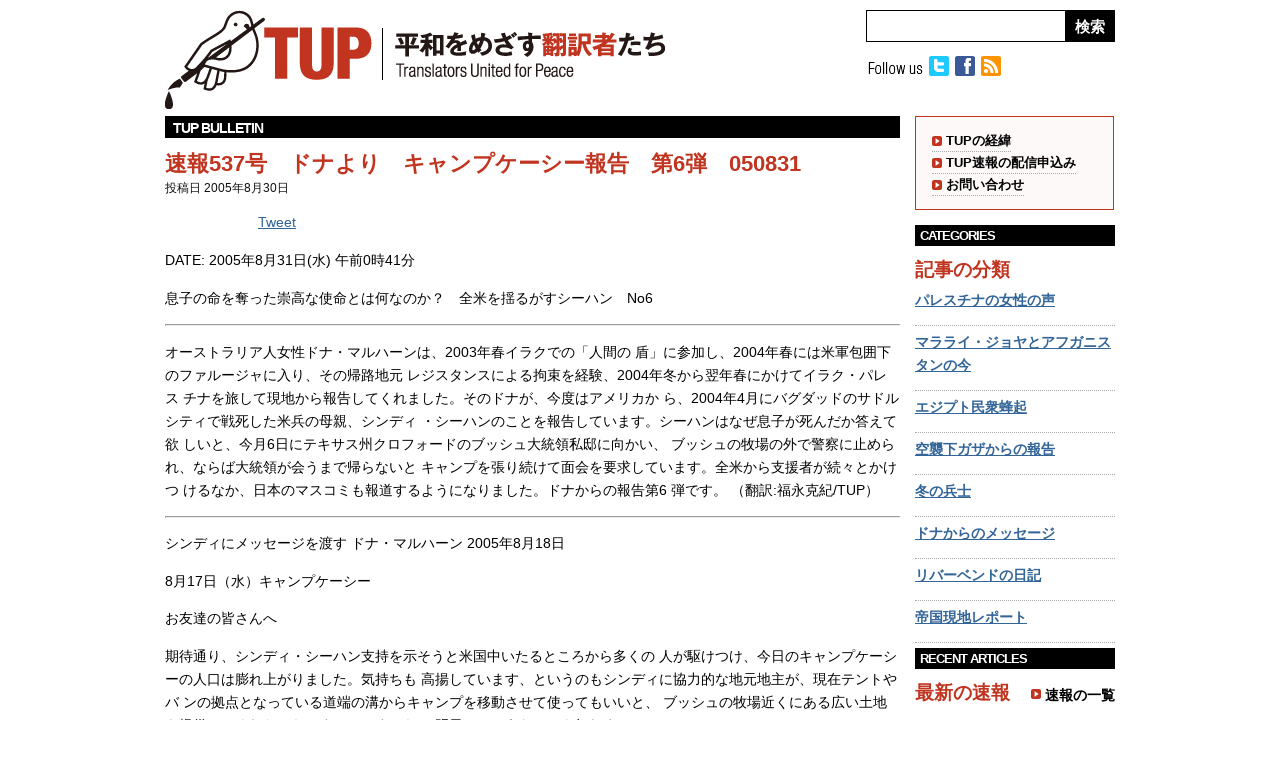

--- FILE ---
content_type: text/html; charset=UTF-8
request_url: https://www.tup-bulletin.org/?p=585
body_size: 44396
content:

<!DOCTYPE html>
<!--[if IE 6]><html id="ie6" lang="ja"><![endif]-->
<!--[if IE 7]><html id="ie7" lang="ja"><![endif]-->
<!--[if IE 8]><html id="ie8" lang="ja"><![endif]-->
<!--[if !(IE 6) | !(IE 7) | !(IE 8)  ]><!--><html lang="ja"><!--<![endif]-->
<head>
<meta charset="UTF-8" />
<meta name="viewport" content="width=device-width" />
<title>速報537号　ドナより　キャンプケーシー報告　第6弾　050831 | Translators United for Peace</title>
<link rel="profile" href="http://gmpg.org/xfn/11" />
<link rel="stylesheet" type="text/css" media="all" href="https://www.tup-bulletin.org/wp-content/themes/main/style.css" />
<link rel="pingback" href="https://www.tup-bulletin.org/xmlrpc.php" />
<!--[if lt IE 9]>
<script src="https://www.tup-bulletin.org/wp-content/themes/main/js/html5.js" type="text/javascript"></script>
<![endif]-->
<meta name='robots' content='max-image-preview:large' />
	<style>img:is([sizes="auto" i], [sizes^="auto," i]) { contain-intrinsic-size: 3000px 1500px }</style>
	<script type="text/javascript">
/* <![CDATA[ */
window._wpemojiSettings = {"baseUrl":"https:\/\/s.w.org\/images\/core\/emoji\/16.0.1\/72x72\/","ext":".png","svgUrl":"https:\/\/s.w.org\/images\/core\/emoji\/16.0.1\/svg\/","svgExt":".svg","source":{"concatemoji":"https:\/\/www.tup-bulletin.org\/wp-includes\/js\/wp-emoji-release.min.js?ver=6.8.3"}};
/*! This file is auto-generated */
!function(s,n){var o,i,e;function c(e){try{var t={supportTests:e,timestamp:(new Date).valueOf()};sessionStorage.setItem(o,JSON.stringify(t))}catch(e){}}function p(e,t,n){e.clearRect(0,0,e.canvas.width,e.canvas.height),e.fillText(t,0,0);var t=new Uint32Array(e.getImageData(0,0,e.canvas.width,e.canvas.height).data),a=(e.clearRect(0,0,e.canvas.width,e.canvas.height),e.fillText(n,0,0),new Uint32Array(e.getImageData(0,0,e.canvas.width,e.canvas.height).data));return t.every(function(e,t){return e===a[t]})}function u(e,t){e.clearRect(0,0,e.canvas.width,e.canvas.height),e.fillText(t,0,0);for(var n=e.getImageData(16,16,1,1),a=0;a<n.data.length;a++)if(0!==n.data[a])return!1;return!0}function f(e,t,n,a){switch(t){case"flag":return n(e,"\ud83c\udff3\ufe0f\u200d\u26a7\ufe0f","\ud83c\udff3\ufe0f\u200b\u26a7\ufe0f")?!1:!n(e,"\ud83c\udde8\ud83c\uddf6","\ud83c\udde8\u200b\ud83c\uddf6")&&!n(e,"\ud83c\udff4\udb40\udc67\udb40\udc62\udb40\udc65\udb40\udc6e\udb40\udc67\udb40\udc7f","\ud83c\udff4\u200b\udb40\udc67\u200b\udb40\udc62\u200b\udb40\udc65\u200b\udb40\udc6e\u200b\udb40\udc67\u200b\udb40\udc7f");case"emoji":return!a(e,"\ud83e\udedf")}return!1}function g(e,t,n,a){var r="undefined"!=typeof WorkerGlobalScope&&self instanceof WorkerGlobalScope?new OffscreenCanvas(300,150):s.createElement("canvas"),o=r.getContext("2d",{willReadFrequently:!0}),i=(o.textBaseline="top",o.font="600 32px Arial",{});return e.forEach(function(e){i[e]=t(o,e,n,a)}),i}function t(e){var t=s.createElement("script");t.src=e,t.defer=!0,s.head.appendChild(t)}"undefined"!=typeof Promise&&(o="wpEmojiSettingsSupports",i=["flag","emoji"],n.supports={everything:!0,everythingExceptFlag:!0},e=new Promise(function(e){s.addEventListener("DOMContentLoaded",e,{once:!0})}),new Promise(function(t){var n=function(){try{var e=JSON.parse(sessionStorage.getItem(o));if("object"==typeof e&&"number"==typeof e.timestamp&&(new Date).valueOf()<e.timestamp+604800&&"object"==typeof e.supportTests)return e.supportTests}catch(e){}return null}();if(!n){if("undefined"!=typeof Worker&&"undefined"!=typeof OffscreenCanvas&&"undefined"!=typeof URL&&URL.createObjectURL&&"undefined"!=typeof Blob)try{var e="postMessage("+g.toString()+"("+[JSON.stringify(i),f.toString(),p.toString(),u.toString()].join(",")+"));",a=new Blob([e],{type:"text/javascript"}),r=new Worker(URL.createObjectURL(a),{name:"wpTestEmojiSupports"});return void(r.onmessage=function(e){c(n=e.data),r.terminate(),t(n)})}catch(e){}c(n=g(i,f,p,u))}t(n)}).then(function(e){for(var t in e)n.supports[t]=e[t],n.supports.everything=n.supports.everything&&n.supports[t],"flag"!==t&&(n.supports.everythingExceptFlag=n.supports.everythingExceptFlag&&n.supports[t]);n.supports.everythingExceptFlag=n.supports.everythingExceptFlag&&!n.supports.flag,n.DOMReady=!1,n.readyCallback=function(){n.DOMReady=!0}}).then(function(){return e}).then(function(){var e;n.supports.everything||(n.readyCallback(),(e=n.source||{}).concatemoji?t(e.concatemoji):e.wpemoji&&e.twemoji&&(t(e.twemoji),t(e.wpemoji)))}))}((window,document),window._wpemojiSettings);
/* ]]> */
</script>
<style id='wp-emoji-styles-inline-css' type='text/css'>

	img.wp-smiley, img.emoji {
		display: inline !important;
		border: none !important;
		box-shadow: none !important;
		height: 1em !important;
		width: 1em !important;
		margin: 0 0.07em !important;
		vertical-align: -0.1em !important;
		background: none !important;
		padding: 0 !important;
	}
</style>
<link rel='stylesheet' id='wp-block-library-css' href='https://www.tup-bulletin.org/wp-includes/css/dist/block-library/style.min.css?ver=6.8.3' type='text/css' media='all' />
<style id='classic-theme-styles-inline-css' type='text/css'>
/*! This file is auto-generated */
.wp-block-button__link{color:#fff;background-color:#32373c;border-radius:9999px;box-shadow:none;text-decoration:none;padding:calc(.667em + 2px) calc(1.333em + 2px);font-size:1.125em}.wp-block-file__button{background:#32373c;color:#fff;text-decoration:none}
</style>
<style id='global-styles-inline-css' type='text/css'>
:root{--wp--preset--aspect-ratio--square: 1;--wp--preset--aspect-ratio--4-3: 4/3;--wp--preset--aspect-ratio--3-4: 3/4;--wp--preset--aspect-ratio--3-2: 3/2;--wp--preset--aspect-ratio--2-3: 2/3;--wp--preset--aspect-ratio--16-9: 16/9;--wp--preset--aspect-ratio--9-16: 9/16;--wp--preset--color--black: #000000;--wp--preset--color--cyan-bluish-gray: #abb8c3;--wp--preset--color--white: #ffffff;--wp--preset--color--pale-pink: #f78da7;--wp--preset--color--vivid-red: #cf2e2e;--wp--preset--color--luminous-vivid-orange: #ff6900;--wp--preset--color--luminous-vivid-amber: #fcb900;--wp--preset--color--light-green-cyan: #7bdcb5;--wp--preset--color--vivid-green-cyan: #00d084;--wp--preset--color--pale-cyan-blue: #8ed1fc;--wp--preset--color--vivid-cyan-blue: #0693e3;--wp--preset--color--vivid-purple: #9b51e0;--wp--preset--gradient--vivid-cyan-blue-to-vivid-purple: linear-gradient(135deg,rgba(6,147,227,1) 0%,rgb(155,81,224) 100%);--wp--preset--gradient--light-green-cyan-to-vivid-green-cyan: linear-gradient(135deg,rgb(122,220,180) 0%,rgb(0,208,130) 100%);--wp--preset--gradient--luminous-vivid-amber-to-luminous-vivid-orange: linear-gradient(135deg,rgba(252,185,0,1) 0%,rgba(255,105,0,1) 100%);--wp--preset--gradient--luminous-vivid-orange-to-vivid-red: linear-gradient(135deg,rgba(255,105,0,1) 0%,rgb(207,46,46) 100%);--wp--preset--gradient--very-light-gray-to-cyan-bluish-gray: linear-gradient(135deg,rgb(238,238,238) 0%,rgb(169,184,195) 100%);--wp--preset--gradient--cool-to-warm-spectrum: linear-gradient(135deg,rgb(74,234,220) 0%,rgb(151,120,209) 20%,rgb(207,42,186) 40%,rgb(238,44,130) 60%,rgb(251,105,98) 80%,rgb(254,248,76) 100%);--wp--preset--gradient--blush-light-purple: linear-gradient(135deg,rgb(255,206,236) 0%,rgb(152,150,240) 100%);--wp--preset--gradient--blush-bordeaux: linear-gradient(135deg,rgb(254,205,165) 0%,rgb(254,45,45) 50%,rgb(107,0,62) 100%);--wp--preset--gradient--luminous-dusk: linear-gradient(135deg,rgb(255,203,112) 0%,rgb(199,81,192) 50%,rgb(65,88,208) 100%);--wp--preset--gradient--pale-ocean: linear-gradient(135deg,rgb(255,245,203) 0%,rgb(182,227,212) 50%,rgb(51,167,181) 100%);--wp--preset--gradient--electric-grass: linear-gradient(135deg,rgb(202,248,128) 0%,rgb(113,206,126) 100%);--wp--preset--gradient--midnight: linear-gradient(135deg,rgb(2,3,129) 0%,rgb(40,116,252) 100%);--wp--preset--font-size--small: 13px;--wp--preset--font-size--medium: 20px;--wp--preset--font-size--large: 36px;--wp--preset--font-size--x-large: 42px;--wp--preset--spacing--20: 0.44rem;--wp--preset--spacing--30: 0.67rem;--wp--preset--spacing--40: 1rem;--wp--preset--spacing--50: 1.5rem;--wp--preset--spacing--60: 2.25rem;--wp--preset--spacing--70: 3.38rem;--wp--preset--spacing--80: 5.06rem;--wp--preset--shadow--natural: 6px 6px 9px rgba(0, 0, 0, 0.2);--wp--preset--shadow--deep: 12px 12px 50px rgba(0, 0, 0, 0.4);--wp--preset--shadow--sharp: 6px 6px 0px rgba(0, 0, 0, 0.2);--wp--preset--shadow--outlined: 6px 6px 0px -3px rgba(255, 255, 255, 1), 6px 6px rgba(0, 0, 0, 1);--wp--preset--shadow--crisp: 6px 6px 0px rgba(0, 0, 0, 1);}:where(.is-layout-flex){gap: 0.5em;}:where(.is-layout-grid){gap: 0.5em;}body .is-layout-flex{display: flex;}.is-layout-flex{flex-wrap: wrap;align-items: center;}.is-layout-flex > :is(*, div){margin: 0;}body .is-layout-grid{display: grid;}.is-layout-grid > :is(*, div){margin: 0;}:where(.wp-block-columns.is-layout-flex){gap: 2em;}:where(.wp-block-columns.is-layout-grid){gap: 2em;}:where(.wp-block-post-template.is-layout-flex){gap: 1.25em;}:where(.wp-block-post-template.is-layout-grid){gap: 1.25em;}.has-black-color{color: var(--wp--preset--color--black) !important;}.has-cyan-bluish-gray-color{color: var(--wp--preset--color--cyan-bluish-gray) !important;}.has-white-color{color: var(--wp--preset--color--white) !important;}.has-pale-pink-color{color: var(--wp--preset--color--pale-pink) !important;}.has-vivid-red-color{color: var(--wp--preset--color--vivid-red) !important;}.has-luminous-vivid-orange-color{color: var(--wp--preset--color--luminous-vivid-orange) !important;}.has-luminous-vivid-amber-color{color: var(--wp--preset--color--luminous-vivid-amber) !important;}.has-light-green-cyan-color{color: var(--wp--preset--color--light-green-cyan) !important;}.has-vivid-green-cyan-color{color: var(--wp--preset--color--vivid-green-cyan) !important;}.has-pale-cyan-blue-color{color: var(--wp--preset--color--pale-cyan-blue) !important;}.has-vivid-cyan-blue-color{color: var(--wp--preset--color--vivid-cyan-blue) !important;}.has-vivid-purple-color{color: var(--wp--preset--color--vivid-purple) !important;}.has-black-background-color{background-color: var(--wp--preset--color--black) !important;}.has-cyan-bluish-gray-background-color{background-color: var(--wp--preset--color--cyan-bluish-gray) !important;}.has-white-background-color{background-color: var(--wp--preset--color--white) !important;}.has-pale-pink-background-color{background-color: var(--wp--preset--color--pale-pink) !important;}.has-vivid-red-background-color{background-color: var(--wp--preset--color--vivid-red) !important;}.has-luminous-vivid-orange-background-color{background-color: var(--wp--preset--color--luminous-vivid-orange) !important;}.has-luminous-vivid-amber-background-color{background-color: var(--wp--preset--color--luminous-vivid-amber) !important;}.has-light-green-cyan-background-color{background-color: var(--wp--preset--color--light-green-cyan) !important;}.has-vivid-green-cyan-background-color{background-color: var(--wp--preset--color--vivid-green-cyan) !important;}.has-pale-cyan-blue-background-color{background-color: var(--wp--preset--color--pale-cyan-blue) !important;}.has-vivid-cyan-blue-background-color{background-color: var(--wp--preset--color--vivid-cyan-blue) !important;}.has-vivid-purple-background-color{background-color: var(--wp--preset--color--vivid-purple) !important;}.has-black-border-color{border-color: var(--wp--preset--color--black) !important;}.has-cyan-bluish-gray-border-color{border-color: var(--wp--preset--color--cyan-bluish-gray) !important;}.has-white-border-color{border-color: var(--wp--preset--color--white) !important;}.has-pale-pink-border-color{border-color: var(--wp--preset--color--pale-pink) !important;}.has-vivid-red-border-color{border-color: var(--wp--preset--color--vivid-red) !important;}.has-luminous-vivid-orange-border-color{border-color: var(--wp--preset--color--luminous-vivid-orange) !important;}.has-luminous-vivid-amber-border-color{border-color: var(--wp--preset--color--luminous-vivid-amber) !important;}.has-light-green-cyan-border-color{border-color: var(--wp--preset--color--light-green-cyan) !important;}.has-vivid-green-cyan-border-color{border-color: var(--wp--preset--color--vivid-green-cyan) !important;}.has-pale-cyan-blue-border-color{border-color: var(--wp--preset--color--pale-cyan-blue) !important;}.has-vivid-cyan-blue-border-color{border-color: var(--wp--preset--color--vivid-cyan-blue) !important;}.has-vivid-purple-border-color{border-color: var(--wp--preset--color--vivid-purple) !important;}.has-vivid-cyan-blue-to-vivid-purple-gradient-background{background: var(--wp--preset--gradient--vivid-cyan-blue-to-vivid-purple) !important;}.has-light-green-cyan-to-vivid-green-cyan-gradient-background{background: var(--wp--preset--gradient--light-green-cyan-to-vivid-green-cyan) !important;}.has-luminous-vivid-amber-to-luminous-vivid-orange-gradient-background{background: var(--wp--preset--gradient--luminous-vivid-amber-to-luminous-vivid-orange) !important;}.has-luminous-vivid-orange-to-vivid-red-gradient-background{background: var(--wp--preset--gradient--luminous-vivid-orange-to-vivid-red) !important;}.has-very-light-gray-to-cyan-bluish-gray-gradient-background{background: var(--wp--preset--gradient--very-light-gray-to-cyan-bluish-gray) !important;}.has-cool-to-warm-spectrum-gradient-background{background: var(--wp--preset--gradient--cool-to-warm-spectrum) !important;}.has-blush-light-purple-gradient-background{background: var(--wp--preset--gradient--blush-light-purple) !important;}.has-blush-bordeaux-gradient-background{background: var(--wp--preset--gradient--blush-bordeaux) !important;}.has-luminous-dusk-gradient-background{background: var(--wp--preset--gradient--luminous-dusk) !important;}.has-pale-ocean-gradient-background{background: var(--wp--preset--gradient--pale-ocean) !important;}.has-electric-grass-gradient-background{background: var(--wp--preset--gradient--electric-grass) !important;}.has-midnight-gradient-background{background: var(--wp--preset--gradient--midnight) !important;}.has-small-font-size{font-size: var(--wp--preset--font-size--small) !important;}.has-medium-font-size{font-size: var(--wp--preset--font-size--medium) !important;}.has-large-font-size{font-size: var(--wp--preset--font-size--large) !important;}.has-x-large-font-size{font-size: var(--wp--preset--font-size--x-large) !important;}
:where(.wp-block-post-template.is-layout-flex){gap: 1.25em;}:where(.wp-block-post-template.is-layout-grid){gap: 1.25em;}
:where(.wp-block-columns.is-layout-flex){gap: 2em;}:where(.wp-block-columns.is-layout-grid){gap: 2em;}
:root :where(.wp-block-pullquote){font-size: 1.5em;line-height: 1.6;}
</style>
<link rel='stylesheet' id='contact-form-7-css' href='https://www.tup-bulletin.org/wp-content/plugins/contact-form-7/includes/css/styles.css?ver=6.1.3' type='text/css' media='all' />
<link rel='stylesheet' id='dashi_css_pagepart-css' href='https://www.tup-bulletin.org/wp-content/plugins/dashi/assets/css/pagepart.css?ver=6.8.3' type='text/css' media='all' />
<link rel='stylesheet' id='dashi_datetimepicker_css-css' href='https://www.tup-bulletin.org/wp-content/plugins/dashi/assets/css/jquery-ui-timepicker-addon.css?ver=6.8.3' type='text/css' media='all' />
<link rel='stylesheet' id='dashi_css-css' href='https://www.tup-bulletin.org/wp-content/plugins/dashi/assets/css/css.css?ver=6.8.3' type='text/css' media='all' />
<link rel='stylesheet' id='jwp-a11y_css-css' href='https://www.tup-bulletin.org/wp-content/plugins/jwp-a11y/assets/css/a11yc.css?ver=6.8.3' type='text/css' media='all' />
<link rel='stylesheet' id='jwp-jwp-a11y_css-css' href='https://www.tup-bulletin.org/wp-content/plugins/jwp-a11y/assets/css/jwp-a11y.css?ver=6.8.3' type='text/css' media='all' />
<link rel='stylesheet' id='jwp-a11y_font-awesome-css' href='https://www.tup-bulletin.org/wp-content/plugins/jwp-a11y/assets/css/font-awesome/css/font-awesome.min.css?ver=6.8.3' type='text/css' media='all' />
<script type="text/javascript" src="https://www.tup-bulletin.org/wp-includes/js/jquery/jquery.min.js?ver=3.7.1" id="jquery-core-js"></script>
<script type="text/javascript" src="https://www.tup-bulletin.org/wp-includes/js/jquery/jquery-migrate.min.js?ver=3.4.1" id="jquery-migrate-js"></script>
<script type="text/javascript" src="https://www.tup-bulletin.org/wp-content/plugins/dashi/assets/js/pagepart.js?ver=6.8.3" id="dashi_js_pagepart-js"></script>
<link rel="https://api.w.org/" href="https://www.tup-bulletin.org/index.php?rest_route=/" /><link rel="alternate" title="JSON" type="application/json" href="https://www.tup-bulletin.org/index.php?rest_route=/wp/v2/posts/585" /><link rel="EditURI" type="application/rsd+xml" title="RSD" href="https://www.tup-bulletin.org/xmlrpc.php?rsd" />
<meta name="generator" content="WordPress 6.8.3" />
<link rel="canonical" href="https://www.tup-bulletin.org/?p=585" />
<link rel='shortlink' href='https://www.tup-bulletin.org/?p=585' />
<link rel="alternate" title="oEmbed (JSON)" type="application/json+oembed" href="https://www.tup-bulletin.org/index.php?rest_route=%2Foembed%2F1.0%2Fembed&#038;url=https%3A%2F%2Fwww.tup-bulletin.org%2F%3Fp%3D585" />
<link rel="alternate" title="oEmbed (XML)" type="text/xml+oembed" href="https://www.tup-bulletin.org/index.php?rest_route=%2Foembed%2F1.0%2Fembed&#038;url=https%3A%2F%2Fwww.tup-bulletin.org%2F%3Fp%3D585&#038;format=xml" />
<link rel="icon" href="https://www.tup-bulletin.org/wp-content/uploads/2020/06/logo_dove.png" sizes="32x32" />
<link rel="icon" href="https://www.tup-bulletin.org/wp-content/uploads/2020/06/logo_dove.png" sizes="192x192" />
<link rel="apple-touch-icon" href="https://www.tup-bulletin.org/wp-content/uploads/2020/06/logo_dove.png" />
<meta name="msapplication-TileImage" content="https://www.tup-bulletin.org/wp-content/uploads/2020/06/logo_dove.png" />

	<!--OGP-->
	<meta property="og:locale" content="ja_JP" />
        <meta property="og:title" content="速報537号　ドナより　キャンプケーシー報告　第6弾　050831TUP - Translators United for Peace" />
	<meta property="og:type" content="website" />
        <meta property="og:url" content="https://www.tup-bulletin.org/?p=585" />
	<meta property="og:site_name" content="TUP - Translators United for Peace" />
        <meta property="og:description" content="平和を目指す翻訳者たち" />
        <meta property="og:image" content="https://fbcdn-profile-a.akamaihd.net/hprofile-ak-snc4/27524_138649009493716_1395_q.jpg" />
	<meta property="fb:admins" content="138649009493716" />

	<!--Twitter Card-->
        <meta name="twitter:card" content="summary">
        <meta name="twitter:site" content="@TUP_Bulletin" />
</head>

<body class="wp-singular post-template-default single single-post postid-585 single-format-standard wp-theme-main">
<!--facebook-->
<div id="fb-root"></div>
<script>(function(d, s, id) {
  var js, fjs = d.getElementsByTagName(s)[0];
  if (d.getElementById(id)) return;
  js = d.createElement(s); js.id = id;
  js.src = "//connect.facebook.net/ja_JP/all.js#xfbml=1";
  fjs.parentNode.insertBefore(js, fjs);
}(document, 'script', 'facebook-jssdk'));</script>

<div id="wrapper">

<div id="page" class="hfeed">
	<header id="branding" role="banner">
			<hgroup>
				<h1 id="site-title"><span><a href="https://www.tup-bulletin.org/" title="Translators United for Peace" rel="home"><img src="/wp-content/themes/main/images/title.png" alt="Translators United for Peace - タップ──平和をめざす翻訳者たち" /></a></span></h1>
			</hgroup>
			<div id="search_field"><form role="search" method="get" id="searchform" class="searchform" action="https://www.tup-bulletin.org/">
				<div>
					<label class="screen-reader-text" for="s">検索:</label>
					<input type="text" value="" name="s" id="s" />
					<input type="submit" id="searchsubmit" value="検索" />
				</div>
			</form></div>

			<div id="global_social">
				<img src="/wp-content/themes/main/images/social_title.png" alt="follow us" />
				<a href="https://twitter.com/TUP_Bulletin" title="Follow @TUP_Bulletin on Twitter"><img src="/wp-content/themes/main/images/social_twitter.png" alt="Twitter" /></a>
				<a href="https://facebook.com/TUPBulletin" title="Follow @TUPBulletin on Facebook"><img src="/wp-content/themes/main/images/social_facebook.png" alt="facebook" /></a>
				<a href="https://www.tup-bulletin.org/?feed=rss2"><img src="/wp-content/themes/main/images/social_rss.png" alt="rss" /></a>
			</div>

			<nav id="mainmenu" role="navigation">
				<!--<h3 class="skip">メインメニュー</h3>-->
							</nav><!-- #mainmenu -->
	</header><!-- #branding -->

	<!--main-->
	<div id="main" class="clearfix">

	<!--leftColumn-->
	<div id="leftColumn">
	</div>
	<!--/leftColumn-->


<!--mainColumn-->
<div id="mainColumn" role="main">
<div id="headbar">TUP BULLETIN</div>


	
	<h1>速報537号　ドナより　キャンプケーシー報告　第6弾　050831</h1>
	<div class="date headinfo">投稿日 2005年8月30日</div>

<!--social buttons-->
<div id="social">
        <iframe src="https://www.facebook.com/plugins/share_button.php?href=https%3A%2F%2Fwww.tup-bulletin.org%2F%3Fp%3D585&layout=button_count&size=small&width=89&height=20&appId" width="89" height="20" style="border:none;overflow:hidden" scrolling="no" frameborder="0" allowTransparency="true" allow="encrypted-media"></iframe>

<span id="twitter">
	<a href="http://twitter.com/share" class="twitter-share-button" data-count="horizontal" data-lang="ja">Tweet</a>
	<script type="text/javascript" src="http://platform.twitter.com/widgets.js"></script>
</span>

</div>
<!--/social buttons-->

	<div class="entry">
	
	<p>DATE: 2005年8月31日(水) 午前0時41分</p>
<p>息子の命を奪った崇高な使命とは何なのか？　全米を揺るがすシーハン　No6 </p>
<hr />
<p>オーストラリア人女性ドナ・マルハーンは、2003年春イラクでの「人間の 盾」に参加し、2004年春には米軍包囲下のファルージャに入り、その帰路地元 レジスタンスによる拘束を経験、2004年冬から翌年春にかけてイラク・パレス チナを旅して現地から報告してくれました。そのドナが、今度はアメリカか ら、2004年4月にバグダッドのサドルシティで戦死した米兵の母親、シンディ ・シーハンのことを報告しています。シーハンはなぜ息子が死んだか答えて欲 しいと、今月6日にテキサス州クロフォードのブッシュ大統領私邸に向かい、 ブッシュの牧場の外で警察に止められ、ならば大統領が会うまで帰らないと キャンプを張り続けて面会を要求しています。全米から支援者が続々とかけつ けるなか、日本のマスコミも報道するようになりました。ドナからの報告第6 弾です。  （翻訳:福永克紀/TUP） </p>
<hr />
<p>シンディにメッセージを渡す ドナ・マルハーン 2005年8月18日</p>
<p>8月17日（水）キャンプケーシー</p>
<p>お友達の皆さんへ</p>
<p>期待通り、シンディ・シーハン支持を示そうと米国中いたるところから多くの 人が駆けつけ、今日のキャンプケーシーの人口は膨れ上がりました。気持ちも 高揚しています、というのもシンディに協力的な地元地主が、現在テントやバ ンの拠点となっている道端の溝からキャンプを移動させて使ってもいいと、 ブッシュの牧場近くにある広い土地を提供してくれたからです&hellip;&hellip;ですから、 明日にはそうなるかも知れません。</p>
<p>今日シンディが大勢の中を歩いている時に、ここぞとばかりに「戦争をとめよ う連合・シドニー」（Stop the War Coalition, Sydney）からのメッセージと 一緒にオーストラリアおよびその他から受け取ったメッセージを、正式に手渡 しました。彼女は報道関係者と集まった群集に私が読み上げるように言い、聴 衆は地球の裏側からの支持の声を喜んで聞いたのです。</p>
<p>以下のものは、シンディに渡した世界中からのメッセージのうちから、あれこ れと抜粋したものです。</p>
<p>&#8212;&#8212;&#8212;&#8212;&#8212;&#8212;&#8212;&#8212;&#8212;&#8212;&#8212;&#8212;&#8212;&#8212;&#8212;&#8212;&#8211; &#8212;&#8212;&#8212;&#8212;&#8212;&#8212;&#8212;&#8212;&#8212;&#8212;&#8212;&#8212;&#8212;&#8212;&#8212;&#8212;&#8211; 親愛なるシンディへ、遠来からの支持をお受け取りください！　戦争をとめよ う連合・シドニーは、不当なイラク戦争と占領および貴国の誤った外交政策に 対するあなたの勇敢な抗議に対し、心より支持のメッセージを送ります。我が 国政府は、当地の大多数の意見を無視しこの異常な戦争に参戦しました。さら にオーストラリア人の大多数の意思に反し、増派部隊を派遣しました。私たち は、イラク戦争と占領にずっと反対し続けてきて、2003年のジョージ・ブッ シュ来豪時にも反対し、これからも反対し続けます。　戦争をとめよう連合・ シドニーを代表して　ピップ・ヒンマン　2005年8月16日　オーストラリア &#8212;&#8212;&#8212;&#8212;&#8212;&#8212;&#8212;&#8212;&#8212;&#8212;&#8212;&#8212;&#8212;&#8212;&#8212;&#8212;&#8211; 親愛なるシンディへ、あなたは偉大な愛と偉大な勇気の女性です。真の勇気は 真の愛から生まれます。あなたは、嘆きによって受け身の無力感へと身をゆだ ねることなく、代わりにこの母の嘆きで真実を外に広め高らかに宣告すること を選びました。真実と愛を宣告するのにあなたが示している勇気に感謝しま す。　マリア &#8212;&#8212;&#8212;&#8212;&#8212;&#8212;&#8212;&#8212;&#8212;&#8212;&#8212;&#8212;&#8212;&#8212;&#8212;&#8212;&#8211; 親愛なるシンディへ、勇気あるあなたの立場に関する新しい情報を毎日ニュー スやインターネットで調べています。私は、2年間以上も毎週「ウィメン・イ ン・ブラック」に参加しています。罪もない国を道義にはずれて侵略すること に抗議し、集会にも行き、平和デモにも参加し、国内国外を問わず編集長や当 局者にも書き送ってきました。アメリカ人が死に、その上悲劇的にも数知れぬ イラク人市民が虐殺され重傷や障害を負わされ、孤児や寡婦にされ、追放され て命からがら隣国に逃げ込まなければならなくなった一方で、ブッシュ株式会 社はゴルフに興じています。私たちはかつてなくあなたを必要としています、 なぜならアメリカの大衆が夢遊病的トランス状態から目覚め、この不条理な戦 争の真の意味での恐ろしさやコストや規模を理解し始めたようだからです。ク ロフォードの暑い太陽の下、あなたおよびあなたと共に立つ方々に、最大の感 謝の気持ちを送ります。あなたは真の愛国者、国民の英雄です！　最大の感謝 の気持ちを込めて。　メアリー・メドフォード　オレゴン [訳者注:ウィメン・イン・ブラック　Women in Black Vigils　1988年1月に イスラエルで始まり、世界各地に緩やかな国際ネットワークとして広がってい る、戦争・軍国主義・女性への暴力に反対する女性たちの和平を求める抗議行 動。黒衣と沈黙によって、暴力への怒りと犠牲者への追悼を示している] &#8212;&#8212;&#8212;&#8212;&#8212;&#8212;&#8212;&#8212;&#8212;&#8212;&#8212;&#8212;&#8212;&#8212;&#8212;&#8212;&#8211; シンディへ、軍人の母である私たちの多くはあなたと共にテキサスにいること はできません、しかし、私たちはあなたを支持します！　私たちは心の中であ なたと共にいるのです！　戦争が始まって以来反戦運動をしています！　息子 さんの死にはお悔やみ申し上げます。私の娘は15ヶ月間第1機甲師団に属して バグダッドにいました。息子はアフガニスタンで9ヶ月すごしました。私は夫 と共にサダム失脚後の夏にバグダッドに行きました。イラク人もまたブッシュ が嘘つきだと知っています。戦い続けましょう！　戦いを維持しましょう！ あなたには、あなたが思っている以上の支持があるのです！　あなたは非常に 勇敢だと私は思っています！　心から感謝します。　テレサ &#8212;&#8212;&#8212;&#8212;&#8212;&#8212;&#8212;&#8212;&#8212;&#8212;&#8212;&#8212;&#8212;&#8212;&#8212;&#8212;&#8211; シンディへ、あなたが感じる悲嘆、そして米国の、中東の、世界中の数知れぬ 母親たちの悲嘆を、ただ心に思い描くほかありません&hellip;&hellip;私の息子はまだ5歳 です。私には、この子が戦争のない世界で育つという贅沢な夢（あなたも間違 いなく24年前に抱いていた夢）があります。私が生きている間には無理でしょ うか？　ケーシーの死は何をもってもあがなえるものではありません、しかし 彼は、自分の母が正義のために立ち上がっているのを見て誇りに思っているこ とでしょう。たとえジョージがあなたに答えることができなかったとしても、 シンディ、神があなたに平安をもたらしますように。　カティ &#8212;&#8212;&#8212;&#8212;&#8212;&#8212;&#8212;&#8212;&#8212;&#8212;&#8212;&#8212;&#8212;&#8212;&#8212;&#8212;&#8211; アラビアからこんにちは。あなたとその正しい主張に幸あらんことを。あなた は勇敢で聡明で決然として明確に主張する女性です。あなたは大きな喪失に苦 しんでおり、世界中の多くの人があなたに共感し、あなたに平和がもたらされ るように祈っています。この無益で残忍な戦争をやめさせようとするあなたの 善行とあなたの採っている立場のおかげで、間違いなく息子さんの死が無駄に 終わることはないでしょう。</p>
<p>神の子供たちは皆兄弟だという規律ある人道的立場をとることで、この戦火に 荒廃した世界に平和をもたらす橋をかけられるのは、アメリカをはじめ各国で 活動するあなたのような平和を愛する人々です。</p>
<p>あなたが、アメリカ人とイラク人が死んだり傷ついたりすることに対して分け 隔てなく抗議されているおかげで、世界中の見識あるアラブ人やモスリムのア メリカへの評価が高まりました。</p>
<p>世界にはもっと多くのシンディ・シーハンが必要です。あなたへの称賛と共 に、常に神のご加護がありますように。</p>
<p>イスマイル・イブラヒム・ナワブ　サウジアラビア　引退した大学教授、兼、 石油会社役員 &#8212;&#8212;&#8212;&#8212;&#8212;&#8212;&#8212;&#8212;&#8212;&#8212;&#8212;&#8212;&#8212;&#8212;&#8212;&#8212;&#8211; &#8212;&#8212;&#8212;&#8212;&#8212;&#8212;&#8212;&#8212;&#8212;&#8212;&#8212;&#8212;&#8212;&#8212;&#8212;&#8212;&#8211;</p>
<p>一個人として、またこのすばらしい運動の指導者として、シンディーから私が どれほど感銘を受けているか、皆さんにも分かってほしいと思います。猛烈な 反対と、彼女を中傷する人たちの人身攻撃に直面しても、決して尊厳と気品を 失いません。</p>
<p>彼女は今日、大きな記者会見の席で、彼女に示されたすべての支持に対して感 謝の気持ちを述べました。</p>
<p>「私たちキャンプケーシーの参加者は、汗をかきかき虫にかまれても&hellip;&hellip;全国 からのほとばしるような圧倒的支持を得て、非常に驚きながらも愛と感謝に満 ち溢れています。</p>
<p>「キャンプケーシーについてひとつ言えるのは、私は怒りを抱いてここに来た し、多くの人々も怒りを抱いてここに来たけれども、今ではそれが希望の感触 に取って代わったということです。</p>
<p>「今私たちにある希望の感触とは、私たちがこの国を変え得るということで す」</p>
<p>皆さんの巡礼者</p>
<p>ドナより</p>
<p>追伸:シンディにメッセージを渡した時の写真を下に添付します。以下のサイ トもチェックしてください。 http://www.crawfordupdate.blogspot.com [訳者注:TUPでは写真添付はできません。ドナが投稿している写真は http://www.donnaincrawford.photosite.com で見ることができます。上記サイトはどちらも英語サイト]</p>
<p>追追伸:どうかお気軽にシンディに渡すメッセージをもっと私に送ってくださ い。彼女は汚い嫌がらせのメールをいっぱい受け取っているので、その前向き のメッセージでバランスを取れるといいと思います。</p>
<p>追追追伸:ここクロフォードのキャンプケーシーのヴィジルにあわせて、全米 各地の都市や町で1500以上のシンディ・シーハンに連帯するヴィジルがおこな われる予定です。この行動が孤立したものではないとブッシュに知らしめる、 驚異的な出来事となるでしょう。 [訳者注:ヴィジル　vigil 宗教用語で「徹夜の祈り」を意味するが、祈りを 目的とした集まりや個人行動をも意味する。抗議行動・平和運動としてのヴィ ジルには、通常「徹夜」の意味はなく大きな声や音はなく静かな行動が多い。 蝋燭を灯して行う場合はキャンドルライト・ヴィジルという]</p>
<p>追追追追伸:オーストラリアのメディアを代表して、ABCのワシントンにいる 特派員から今日、電話インタビューを受けました。おそらく木曜の夜のABCテ レビのニュースで使われるということです（もし誰か見ることができたら、ど んなふうに描かれていたか教えてくれませんか？）。その日のABCラジオ、た とえば正午のザ・ワールド・トゥデイでも使われるかもしれません。</p>
<p>追伸x5:CNNとFOXニュースからのインタビューを受けましたが、彼らにはほと んど期待はしていません！</p>
<p>追伸x6:「なぜメディアは嘆き悲しむ母親を徹底的に調査するのに、大統領の 嘘は無視するのか？」――キャンプケーシーに掲げられている言葉</p>
<p>原文:Delivering messages to Cindy URL:　http://groups.yahoo.com/group/ThePilgrim/message/167<br />
&nbsp; 配信担当　萩谷　良 電子メール:TUP-Bulletin-owner@y&#8230; TUP速報のお申し込みは:http://groups.yahoo.co.jp/group/TUP-Bulletin/ *お問い合わせは多数にのぼり、ご返事を差し上げられない場合もありますこと をご了承ください。 ■TUPアンソロジー『世界は変えられる』（七つ森書館）　JCJ市民メディア賞受 賞！！ ■第II集も好評発売中！！</p>
        <hr />
        <!--social buttons-->
          <div id="social_after">
                  <iframe src="https://www.facebook.com/plugins/share_button.php?href=https%3A%2F%2Fwww.tup-bulletin.org%2F%3Fp%3D585&layout=button_count&size=small&width=89&height=20&appId" width="89" height="20" style="border:none;overflow:hidden" scrolling="no" frameborder="0" allowTransparency="true" allow="encrypted-media"></iframe>
          
          <span id="twitter">
          	<a href="http://twitter.com/share" class="twitter-share-button" data-count="horizontal" data-lang="ja">Tweet</a>
          	<script type="text/javascript" src="http://platform.twitter.com/widgets.js"></script>
          </span>
          </div>
        <!--/social buttons-->
	</div>

        	

</div>
<!-- #mainColumn -->

	
		<!--rightColumn-->
	<div id="rightColumn" class="side_items">
	<!--TUPについて-->
<div id="aboutus">
<h2><img src="/wp-content/themes/main/images/sidebar_aboutus.png" alt="TUPについて" /></h2>
<div class="dashi_pagepart_wrapper"><ul>
<li><a href="/?pagename=aboutus">TUPの経緯</a></li>
<li><a href="/?pagename=registration">TUP速報の配信申込み</a></li>
<li><a href="/?pagename=contactus">お問い合わせ</a></li>
</ul>
</div></div>

	<h2>CATEGORIES</h2>
<h3 class="toppage_h3">記事の分類</h3>
<dl>
<dt><a href="https://www.tup-bulletin.org/?post_type=taginfos&amp;p=1467">パレスチナの女性の声</a></dt>
	<dd class="clearfix"></dd>
<dt><a href="https://www.tup-bulletin.org/?post_type=taginfos&amp;p=1472">マラライ・ジョヤとアフガニスタンの今</a></dt>
	<dd class="clearfix"></dd>
<dt><a href="https://www.tup-bulletin.org/?post_type=taginfos&amp;p=1469">エジプト民衆蜂起</a></dt>
	<dd class="clearfix"></dd>
<dt><a href="https://www.tup-bulletin.org/?post_type=taginfos&amp;p=1462">空襲下ガザからの報告</a></dt>
	<dd class="clearfix"></dd>
<dt><a href="https://www.tup-bulletin.org/?post_type=taginfos&amp;p=1436">冬の兵士</a></dt>
	<dd class="clearfix"></dd>
<dt><a href="https://www.tup-bulletin.org/?post_type=taginfos&amp;p=1456">ドナからのメッセージ</a></dt>
	<dd class="clearfix"></dd>
<dt><a href="https://www.tup-bulletin.org/?post_type=taginfos&amp;p=1438">リバーベンドの日記</a></dt>
	<dd class="clearfix"></dd>
<dt><a href="https://www.tup-bulletin.org/?post_type=taginfos&amp;p=1452">帝国現地レポート</a></dt>
	<dd class="clearfix"></dd>
</dl>
	<h2>RECENT ARTICLES</h2>
<div id="recent_articles_side">
<h3>最新の速報</h3>
<p class="backnumbers"><a href="/?pagename=archives">速報の一覧</a></p>
</div>
<ul>
	<li><a href="/?p=4236">TUP速報1026号 「人権の彼岸」から世界を観る――二重基準に抗して</a><span class="date"> (2023年10月08日)</span></li>
	<li><a href="/?p=3997">TUP速報 1025号　羊を沈黙させる -- プロパガンダの仕組み</a><span class="date"> (2022年10月15日)</span></li>
	<li><a href="/?p=3973">TUP速報1024号　ヨーロッパで突如として難民支援熱が高まったわけ</a><span class="date"> (2022年05月22日)</span></li>
	<li><a href="/?p=3934">TUP速報1023号 ロシアによるウクライナ侵略についてのコードピンクからの声明</a><span class="date"> (2022年03月02日)</span></li>
	<li><a href="/?p=3899">TUP速報1022号　アナンド・ゴパル『もう一方のアフガン女性たち』抄</a><span class="date"> (2021年09月27日)</span></li>
	<li><a href="/?p=3882">TUP速報1021号　「中東人」と呼ぶなかれ</a><span class="date"> (2021年08月09日)</span></li>
	<li><a href="/?p=3850">速報1020号　シャヒ－ド、イーサー・バルハム /  スージー...家族が犠牲となった後に、市民リヤードに残されたもの</a><span class="date"> (2021年07月13日)</span></li>
	<li><a href="/?p=3818">TUP速報1019号　1月26日：インド人が共和国を取り戻した日</a><span class="date"> (2021年03月05日)</span></li>
	<li><a href="/?p=3789">TUP速報1018号　ルース・ベイダー・ギンズバーグは聖者にあらず</a><span class="date"> (2020年10月31日)</span></li>
	<li><a href="/?p=3757">TUP速報1017号　独立のために闘ったコンゴの女たちを忘れない</a><span class="date"> (2020年07月21日)</span></li>
</ul>
	</div>
	

	</div><!-- #main -->

	<footer id="colophon" role="contentinfo">
		<div id="footmenu">
			<a href="/?pagename=archives">配信記事一覧</a> | 
			<a href="/?pagename=aboutus">TUPの経緯</a> | 
			<a href="/?pagename=registration">TUP速報の配信申込み</a> | 
			<a href="/?pagename=contactus">お問い合わせ</a>| 
			<a href=/wp-login.php>メンバーログイン</a>
		</div>
	</footer><!-- #colophon -->
</div><!-- #page -->

<script type="text/javascript" src="https://www.tup-bulletin.org/wp-includes/js/comment-reply.min.js?ver=6.8.3" id="comment-reply-js" async="async" data-wp-strategy="async"></script>
<script type="text/javascript" src="https://www.tup-bulletin.org/wp-includes/js/dist/hooks.min.js?ver=4d63a3d491d11ffd8ac6" id="wp-hooks-js"></script>
<script type="text/javascript" src="https://www.tup-bulletin.org/wp-includes/js/dist/i18n.min.js?ver=5e580eb46a90c2b997e6" id="wp-i18n-js"></script>
<script type="text/javascript" id="wp-i18n-js-after">
/* <![CDATA[ */
wp.i18n.setLocaleData( { 'text direction\u0004ltr': [ 'ltr' ] } );
/* ]]> */
</script>
<script type="text/javascript" src="https://www.tup-bulletin.org/wp-content/plugins/contact-form-7/includes/swv/js/index.js?ver=6.1.3" id="swv-js"></script>
<script type="text/javascript" id="contact-form-7-js-translations">
/* <![CDATA[ */
( function( domain, translations ) {
	var localeData = translations.locale_data[ domain ] || translations.locale_data.messages;
	localeData[""].domain = domain;
	wp.i18n.setLocaleData( localeData, domain );
} )( "contact-form-7", {"translation-revision-date":"2025-10-29 09:23:50+0000","generator":"GlotPress\/4.0.3","domain":"messages","locale_data":{"messages":{"":{"domain":"messages","plural-forms":"nplurals=1; plural=0;","lang":"ja_JP"},"This contact form is placed in the wrong place.":["\u3053\u306e\u30b3\u30f3\u30bf\u30af\u30c8\u30d5\u30a9\u30fc\u30e0\u306f\u9593\u9055\u3063\u305f\u4f4d\u7f6e\u306b\u7f6e\u304b\u308c\u3066\u3044\u307e\u3059\u3002"],"Error:":["\u30a8\u30e9\u30fc:"]}},"comment":{"reference":"includes\/js\/index.js"}} );
/* ]]> */
</script>
<script type="text/javascript" id="contact-form-7-js-before">
/* <![CDATA[ */
var wpcf7 = {
    "api": {
        "root": "https:\/\/www.tup-bulletin.org\/index.php?rest_route=\/",
        "namespace": "contact-form-7\/v1"
    }
};
/* ]]> */
</script>
<script type="text/javascript" src="https://www.tup-bulletin.org/wp-content/plugins/contact-form-7/includes/js/index.js?ver=6.1.3" id="contact-form-7-js"></script>
<script type="text/javascript" src="https://www.tup-bulletin.org/wp-includes/js/jquery/ui/core.min.js?ver=1.13.3" id="jquery-ui-core-js"></script>
<script type="text/javascript" src="https://www.tup-bulletin.org/wp-includes/js/jquery/ui/datepicker.min.js?ver=1.13.3" id="jquery-ui-datepicker-js"></script>
<script type="text/javascript" id="jquery-ui-datepicker-js-after">
/* <![CDATA[ */
jQuery(function(jQuery){jQuery.datepicker.setDefaults({"closeText":"\u9589\u3058\u308b","currentText":"\u4eca\u65e5","monthNames":["1\u6708","2\u6708","3\u6708","4\u6708","5\u6708","6\u6708","7\u6708","8\u6708","9\u6708","10\u6708","11\u6708","12\u6708"],"monthNamesShort":["1\u6708","2\u6708","3\u6708","4\u6708","5\u6708","6\u6708","7\u6708","8\u6708","9\u6708","10\u6708","11\u6708","12\u6708"],"nextText":"\u6b21","prevText":"\u524d","dayNames":["\u65e5\u66dc\u65e5","\u6708\u66dc\u65e5","\u706b\u66dc\u65e5","\u6c34\u66dc\u65e5","\u6728\u66dc\u65e5","\u91d1\u66dc\u65e5","\u571f\u66dc\u65e5"],"dayNamesShort":["\u65e5","\u6708","\u706b","\u6c34","\u6728","\u91d1","\u571f"],"dayNamesMin":["\u65e5","\u6708","\u706b","\u6c34","\u6728","\u91d1","\u571f"],"dateFormat":"yy\u5e74mm\u6708d\u65e5","firstDay":1,"isRTL":false});});
/* ]]> */
</script>
<script type="text/javascript" src="https://www.tup-bulletin.org/wp-content/plugins/dashi/assets/js/jquery-ui-timepicker-addon.js?ver=1.1" id="dashi_js_timepicker-js"></script>
<script type="text/javascript" src="https://www.tup-bulletin.org/wp-content/plugins/dashi/assets/js/js.js?ver=1.1" id="dashi_js-js"></script>
<p id="copyright">Copyright 2025, TUP All Rights Reserved.</p>
</div><!-- #wrapper -->

<script type="text/javascript">
var gaJsHost = (("https:" == document.location.protocol) ? "https://ssl." : "http://www.");
document.write(unescape("%3Cscript src='" + gaJsHost + "google-analytics.com/ga.js' type='text/javascript'%3E%3C/script%3E"));
</script>
<script type="text/javascript">
try {
var pageTracker = _gat._getTracker("UA-6771942-1");
pageTracker._trackPageview();
} catch(err) {}</script>

</body>
</html>


--- FILE ---
content_type: text/css
request_url: https://www.tup-bulletin.org/wp-content/themes/main/style.css
body_size: 110
content:
@charset "utf-8";
/*
Theme Name: main
Description: theme for this site
*/

@import "base.css";
@import "layout.css";
@import "layout_modify.css";

@media print{
	@import url("print.css");
}


--- FILE ---
content_type: text/css
request_url: https://www.tup-bulletin.org/wp-content/themes/main/base.css
body_size: 13342
content:
/* http: //jigsaw.w3.org/css-validator/ */

/* font-size,line-height */

body {
	font-family: 'Meiryo','Hiragino Kaku Gothic Pro','Osaka',sans-serif;
	font-size: 90%;
	margin: 0;
	padding: 0;
}

dt,
dd,
p,
li {
	line-height: 160%;
}

/* heading */

h1,
h2,
h3,
h4,
h5,
h6 {
	clear: both;
}

/* hyper-link activities (normal) */

a:link {
	color: #33d;
}
a:visited {
	color: #515;
}
a:hover {
	text-decoration: none;
}
a img {
	border: none;
}

/* em, strong */

em,
strong {
	color: #a20;
	font-style: normal;
}
em {
	font-weight: normal;
}
strong {
	font-weight: bold;
}
strong.seo {
	color: #000;
	font-weight: normal;
}
strong.attn {
	color: #000;
	font-weight: bold;
}
strong strong {
	border-bottom: 3px #a20 double;
}

strong.memo{
	font-size: 130%;
}

/* abbr,acronym */

abbr,
acronym {
	color: inherit;
	font-style: normal;
	border-color: #333;
	border-style: dotted;
	border-width: 0 0 1px;
	cursor: help;
}

/* code */

code {
	padding: 1px 3px;
	border: 1px #aaa solid;
	background-color: #ffffee;
}

/* kbd */

kbd {
	margin: 0 0.1em;
	padding: 0 2px;
	border-style: solid;
	border-width: 1px;
	display: inline;
}

/* ruby*/

ruby {
	line-height: 100%;
}
rt,
rp {
	font-size: 70%;
	font-weight: normal;
	color: #333;
}

/* clear, hidden */

.nd,
.nodisplay {
	display: none;
}

.hd,
.hidden {
	visibility: hidden;
}

.hl,
.hiddenlink,
.hiddenmessage,
.skip {
	position: absolute;
	left: -9000px;
}

.div,
.clear {
	clear: both;
}

.nc {
	clear: none !important;
}

hr.div,
br.div {
	clear: both;
	visibility: hidden;
	margin: 0;
	padding: 0;
}

/* clearfix */

.clearfix:after {
	content: ".";
	display: block;
	clear: both;
	height: 0;
	visibility: hidden;
}

.clearfix {
	min-height: 1px;
}

* html .clearfix {
	height: 1px;
	/*\*//*/
	height: auto;
	overflow: hidden;
	/**/
}

/* list */

ol {
 padding:  0 0 0 30px; 
}
ul {
 padding:  0 0 0 18px; 
}

/* ul,ol (nlm=nolistmarker) */

ul.nlm,
ol.nlm {
	list-style-image: none !important;
	list-style: none;
	padding: 0;
	margin-left: 0;
	margin-right: 0;
}
ul.nlm li,
ol.nlm li {
	padding: 0;
	margin: 0;
}

/* ul,ol (cmt=comment) */

ul.cmt,
ol.cmt {
	color: #111;
	background-color: #f8f8f8;
	border: 1px #bbb solid;;
	margin: 10px 0;
	padding: 8px 0 5px 40px;
}

/* List Elements */
/* define lists.cmt */

dl.cmt {
	color: #111;
	background-color: #fff;
	margin: 0 0 15px;
	padding: 0 15px;
	border-bottom: #bbb 1px solid;
	border-left: #bbb 1px solid;
	border-right: #bbb 1px solid;
	width: auto;
}
dl.cmt dt {
	line-height: 100%;
	position: relative;
	color: #111;
	background-color: #f8f8f8;
	margin: 0 -15px;
	padding: 10px 10px;
	border-top: #bbb 1px solid;
	border-bottom: #bbb 1px dotted;
}
*>dl.cmt dt {
	margin: 0 -15px -5px;
}
dl.cmt dd {
	position: relative;
	margin: 0 -15px 0;
	padding: 10px 10px 5px;
}
dl.cmt dd * {
	margin-top: 0;
	margin-bottom: 0;
}
dl.cmt dd dl.flt dd {
	line-height: 100%;
}

/* define lists.list */

dl.list {
	margin: 0 0 15px;
	padding: 0;
	width: 100%;
}
dl.list dt {
	font-weight: bold;
	line-height: 100%;
	position: relative;
	margin: 0;
	padding: 4px 0;
}
dl.list dd {
	position: relative;
	margin: 0;
	padding: 5px 0;
}
dl.list dt img {
	float: right;
}


/* p,div,pre,ul,ol (class="cmt") */

pre.cmt,
pre.cmt2,
div.cmt,
p.cmt {
	color: #111;
	background-color: #f8f8f8;
	margin: 0 0 15px;
	padding: 7px 15px;
	border: 1px #bbb solid;;
	width: auto;
}
div.cmt {
	padding: 8px 15px;
}
div.cmt * {
	margin-top: 0;
	margin-bottom: 0;
}
div.cmt ul,
div.cmt ol {
	padding: 0;
	margin-left: 25px;
	margin-right: 0;
}
div.cmt ul.il,
div.cmt ol.il {
	margin-left: 0;
}
pre.cmt{
	overflow: auto;
}
pre.cmt2{
	white-space: pre-line;
}


/* cite,control,sig etc */

cite.jp,
cite.ja {
	font-style: normal;
}
cite.en,
span.en {
	font-style: italic;
}
cite[lang$="ja"] {
	font-style: normal;
}
cite[lang$="en"],
cite.foreign {
	font-style: italic;
}

/* align right */

.cite,
.sig,
.cf {
	text-align: right;
	list-style: none;
	clear: both;
}

/* ruby (secret, explanation) */

span.exp,
span.ruby,
dfn {
	border-color: #333;
	border-style: dotted;
	border-width: 0 0 1px;
	cursor: help;
}

/* subtitle */

.subtitle {
	font-size: 90%;
	font-weight: normal;
}

/* hyper-link activities (a class="nofeedback") */

a.nfb:link,
a.nfb:visited {
	color: #000 !important;
	background-color: transparent;
	text-decoration: none !important;
}
a.nfb:hover {
	color: #33d !important;
	background-color: transparent;
	text-decoration: none !important;
}

/* image hyper-link (a class="feedback") */

a.fb:link img {
	border: 1px #33d dotted;
}
a.fb:visited img {
	border: 1px #515 dotted;
}
a.fb:hover img {
	border: 1px #900 solid !important;
}
a.fb {
	text-decoration: none !important;
}
a.fb: hover {
	color: #900 !important;
}
img.nfb {
	border: 1px #fff solid;
}

/* preformatted text */

pre.pre {
	border: 1px #bbb solid;
	padding: 5px;
	width: 95%;
}

/* for NOT Mac ie */
@media screen {
	pre.pre {
		overflow: scroll;
	}
}
*>pre.pre {
	width: auto;
}

/* forms */

fieldset {
	position: relative;
	border: 1px #aaa solid;
	padding: 0 10px 10px;
	margin: 0 0 5px;
}

form#content_form fieldset label,
form.bulk_edit fieldset label {
	display: block;
	font-size: 90%;
	padding: 10px 0 3px 1px;
	line-height: 1;
}

input[type="text"],
input[type="password"],
textarea{
	padding: 3px;
	font-size: 100%;
}

input[name="send"],
button[name="send"],
input.recommend,
a.button.recommend{
	border: 2px #aaa solid;
	font-weight: bold;
	color: #333 !important;
}

select{
	border: 1px #999 solid;
	font-size: 100%;
}

/* kontiki_brief_messages */

#kontiki_brief_messages {
	position: relative;
}

/* modalwindow */

.modalwindow{
	font-size: 85%;
	position: absolute;
	right: 10px;
	top: 0;
	color: #fff;
	border: 1px #111 solid;
	background-color: #000;
	padding: 10px 15px;
}

/* brief_messages */

.message_brief{
	font-size: 85%;
	position: absolute;
	right: 10px;
	top: 0;
	z-index: 100;
}

.message_brief li{
	list-style: none;
	color: #fff;
	border: 1px #111 solid;
	background-color: #000;
	padding: 10px 15px;
	margin: 0 0 10px;
}

/* tabs for contents edit.html */

.tabs4contents_edit,
.action4contents_edit{
	width: 40%;
	float: left;
}

/* kontiki_messages */

#kontiki_messages {
	position: relative;
	border-top: 1px #ffdc4e solid;
	border-bottom: 1px #ffbf16 solid;
	margin: 0;
	padding: 0 50px;
	background-color: #ffdc4e;
	background-image: url(../images/_base/system_alert.gif);
	background-repeat: no-repeat;
	background-position: 15px;
}

.message_errors{
	color: #b50000;
	font-weight: bold;
}

/* mailform_error_message */

.mailform_error_message{
	margin: 0;
	padding: 5px 0;
	line-height: 1;
	font-size: 90%;
	font-weight: bold;
	color: #900;
}

.mailform_error_field{
	background-color: #ffffee;
	border: 1px #900 solid;
}

.mailform_error_box{
	border-left: 5px #900 solid;
	padding: 0 0 0 3px;
}

/* item_date */

.item_date{
	font-size: 85%;
}

/* wysiwyg_on_off */

#wysiwyg_on_off{
	color: #33d;
	font-size: 80%;
	text-decoration: none;
	display: block;
}

#wysiwyg_on_off:hover{
	text-decoration: underline;
}

/* site_admin */

.site_admin{
	padding: 0;
	margin: 0;
	position: absolute;
	top: 6px;
	left: 105px;
}

/* vals_popup_buttom */

#vals_popup_buttom{
	padding: 0;
	margin: 0;
	position: absolute;
	top: 6px;
	left: 225px;
}

/* edit_thumnail */

.edit_thumnail{
	list-style: none;
	padding: 0;
}

.edit_thumnail li{
	display: block;
	width: 30%;
	float: left;
	margin: 0 5px;
}

/* pagenavi */

.hits{
	margin: 0;
	padding: 0;
}

.pagenavi{
	width: 100%;
	margin: 0;
	padding: 0;
}

.pagenavi a{
	color: #33d;
	text-decoration: none;
}

.pagenavi .prev a img{
	margin: 0 2px -3px;
}
.pagenavi .next a img{
	margin: 0 0 -3px 2px;
}

.pagenavi a:hover{
	text-decoration: underline;
}

.pagenavi .prev{
	float: left;
}

.pagenavi .next{
	float: right;
}


/* .search_form4index */

.search_form4index{
	clear: both;
}

.search_form4index p{
	margin: 0;
	padding: 8px 0 2px;
}


/* .attach */

#edit_content .attach *{
	vertical-align: middle;
}

/* #edit_content td */

#edit_content td,
#edit_content th{
	padding: 4px;
}

/* accessibility */

span.acc_rank,
span.acc_link,
span.acc_link2info{
	display: block;
}

/*pagination*/

.pagination_outer {
	padding: 5px 0;
}

.pagination {
	line-height: 1;
	margin: 0;
	padding: 0;
	font-size: 80%;
}

.pagination a {
	text-decoration: none;
	color: #333 !important;
}

.pagination a,
.pagination span {
	display: block;
	float: left;
	padding: 0.5em 0.5em 0.4em;
	margin-right: 5px;
	margin-bottom: 5px;
	min-width:1em;
	text-align:center;
}

.pagination a:hover{
	text-decoration: underline;
}

.pagination .current {
	font-weight: bold;
	color: #333;
	text-decoration: underline;
}

.pagination .current.prev,
.pagination .current.next{
	color: #999;
	border-color: #999;
	background: #fff;
}

#pagination{
	display: none;
}

#result {
	overflow: auto;
	margin: 0;
	border: solid 1px #aaa;
	background: #fff;
	min-height: 300px;
	clear: both;
}


/* lb */

.lb img{
	border: 1px #eee solid;
}

.lb:hover img{
	border: 1px #58b dashed;
}

/* ===tables=== */

/* general class */

th.ctrl,
td.ctrl,
th.id_row,
td.id_row{
	white-space: nowrap;
	text-align: center !important;
	width: 1%;
}

th.ctrl2{
	white-space: nowrap;
	text-align: center !important;
}

td.cost,
td.title,
td.head {
	white-space: nowrap;
}
td.cost {
	text-align: right !important;
}
th.title,
td.title {
	text-align: center !important;
}

/* tbl */

table.tbl {
	margin: 5px 0 10px !important;
	width: 98%;
	border-collapse: collapse;
	border-top: 1px #bbb solid;
	border-left: 1px #bbb solid;
}
*>table.tbl {
	width: 100%;
}
table.tbl th,
table.tbl td {
	text-align: left;
	padding: 4px 5px;
	border-bottom: 1px #bbb solid;
	border-right: 1px #bbb solid;
}
*>table.tbl th,
*>table.tbl td {
	padding: 2px 5px;
}
table.tbl th {
	text-align: left;
	background-color: #f8f8f8;
	white-space: nowrap;
	font-weight: bold;
	color: #111;
}
table.tbl thead th {
	background-color: #eee;
	color: #111;
}
table.tbl td.btn {
	padding: 10px;
	text-align: center;
}
table.tbl * {
	margin-top: 0;
	margin-bottom: 0;
}
table.tbl ul,
table.tbl ol {
	padding: 0;
	margin-left: 25px;
	margin-right: 0;
}

/* tbl1 */

table.tbl1 {
	border-collapse: collapse;
	width: 100%;
	border-top: 1px #bbb solid;
	border-left: none;
}
table.tbl1 th,
table.tbl1 td {
	text-align: left;
	padding: 5px;
	border-bottom: 1px #bbb solid;
	border-right: none;
}
table.tbl1 thead th {
	color: #111;
	background-color: #ded9d1;
}
table.tbl1 th {
	color: #111;
	background-color: #eee;
}
table.tbl1 td {
	color: #111;
	background-color: #fff;
}

/* convert_time */

#convert_time{
	color: #efede7;
	position: absolute;
	top: -3px;
	right: 445px;
	font-size: 12px;
}

/* category_info */

#category_info{
	color: #efede7;
	position: absolute;
	top: -3px;
	right: 595px;
	font-size: 11px;
}

#category_info span {
	background-color: transparent !important;
}

/* wysiwyg */

textarea.wysiwyg{
	width: 95%;
}

/* date */

.date{
	font-size: 85%;
	color: #555;
}

/* wikilikefootnote */

.wikilikefootnote a.back2text {
	text-decoration: none;
	font-weight: bold;
}

.wikilikefootnote a:hover.back2text {
	text-decoration: underline;
}

a.go2ref{
	text-decoration: none;
}

a:hover.go2ref{
	text-decoration: underline;
}

/* preview */

.preview{
	margin: 10px 0 15px;
	border: 2px #999 dotted;
	padding: 15px;
}

/* search_results */

dl.search_results dt{
	margin: 0;
	padding: 0 0 0 10px;
	font-weight: bold;
	background-image: url(../images/_base/menulist_blue.gif);
	background-repeat: no-repeat;
	background-position: -8px 5px;
}

dl.search_results dd{
	color: #222;
	font-size: 90%;
	padding: 5px;
	margin: 5px 0 15px;
	border: 1px #eee dotted;
	background-color: #f8f8f8;
}

dl.search_results dd strong{
	color: #000;
}

/* index_info */

.index_info{
	margin: 0;
	padding: 0;
	font-size: 90%;
	color: #333;
	font-weight: normal;
}


/* showthispage */

a.showthispage{
	background-image: url(../images/_base/menulist_blue.gif);
	background-repeat: no-repeat;
	background-position: 0 35%;
	padding: 0 0 0 15px;
	color: #33d;
	font-size: 85%;
	text-decoration: none;
}

a.showthispage:hover{
	text-decoration: underline;
}
.fr{
	float:right;
	margin:0 0 10px 10px;
}

.fl{
	float:left;
	margin:0 10px 10px 0;
}

/*close_message*/

#close_message{
	position: absolute;
	right: 5px;
	bottom: 0;
	font-weight: bold;
}


/* vals_popup */

#vals_popup{
	display: none;
	font-size: 80%;
}

#vals_popup table td{
	word-break:break-all;
	overflow: auto;
}


/* base css for circus */
/* barrier css settings place js */

#circus{
	padding: 0;
	margin: 0;
	list-style: none;
	position: relative;
}

#circus2{
	padding: 0;
	margin: 0;
	list-style: none;
	position: relative;
	height: 30px;
	width: 800px;
	float: left;
}

/* nav */

#nav-above {
	padding: 0 0 1.625em;
}
#nav-above {
	display: none;
}
.paged #nav-above {
	display: block;
}
.nav-previous {
	float: left;
	width: 50%;
}
.nav-next {
	float: right;
	text-align: right;
	width: 50%;
}
#content nav .meta-nav {
	font-weight: normal;
}

/* alignleft,alignright */

.alignleft{
	float: left;
}

.alignright{
	float: right;
}

/* edit_link */

a.edit_link{
	position: absolute;
	background-image: url('/wp-admin/images/menu.png');
	background-position: -277px -40px;
	display: inline-block;
	height: 15px;
	width: 15px;
	margin: 0 4px;
}

a.edit_link:hover{
	background-position: -277px -8px;
}

a.edit_link span{
	position: absolute;
	left: -100000px;
}

--- FILE ---
content_type: text/css
request_url: https://www.tup-bulletin.org/wp-content/themes/main/layout.css
body_size: 7727
content:
/* http: //jigsaw.w3.org/css-validator/ */
/* memo: a:link - #33d, a:visited - #515 */

/* body */

body{
	background-color: #fff;
}

body a:link{
	color: #336598;
}

/* search_field */

#search_field{
	margin: 0;
	padding: 0;
	top: 0;
	right: 0;
	position: absolute;
	width: 250px;
}

.screen-reader-text{
	position: absolute;
	left: -10000px;
}

#search_field form,
#search_field form *{
	margin: 0;
	padding: 0;
	position: relative;
	line-height: 1;
}

#search_field input#s{
	font-size: 18px;
	position: absolute;
	top: 0;
	left: 1px;
	width: 192px;
	height: 30px;
	border-top: 1px #000 solid;
	border-left: 1px #000 solid;
	border-bottom: 1px #000 solid;
	border-right: 1px #000 solid;
	padding-left: 3px;
	padding-right: 3px;
}

#search_field input#searchsubmit{
	font-size: 15px;
	font-weight: bold;
	border: 1px #000 solid;
	position: absolute;
	top: 0;
	right: 0;
	width: 50px;
	height: 32px;
	background-color: #000;
	color: #fff;
}

#search_field input#searchsubmit:hover{
	background-color: #c1341f;
}

/* global_social */

#global_social{
	position: absolute;
	top: 45px;
	right: 113px;
}

#global_social img{
	border: 1px #fff solid;
}

#global_social a:hover img{
	border: 1px #aaa solid;
}

/* wrapper */

#wrapper{
	width: 950px;
	padding: 10px 2.5%;
	margin: 0 auto;
}

/* header */

header{
	margin: 0;
	padding: 0;
	position: relative;
}

header h1{
	margin: 0;
	padding: 0;
}

/* mainmenu */

#mainmenu{
	background-color: #999;
}

/* breadcrumbs */

#breadcrumbs{
	padding: 3px 0;
	font-size: 85%;
}

#breadcrumbs a{
	color: #00d;
}

/* footer */

footer{
	clear: both;
}

footer address{
	font-style: normal;
}

#footmenu{
	text-align: center;
	border-top: 1px #000 solid;
	border-bottom: 1px #000 solid;
	padding: 4px;
}

footer a,
#footmenu a{
	color: #000;
	text-decoration: none;
}
footer a:hover,
#footmenu a:hover{
	text-decoration: underline;
}

#copyright{
	text-align: center;
	color: #666;
	padding: 0;
	margin: 10px;
	font-size: 90%;
}

/* #main */

#main{
}

/* #leftColumn */

#leftColumn{
}

/* #rightColumn */

#rightColumn{
	width: 200px;
	float: right;
}

/* submenu */

#submenu{
}

/* #mainColumn */

#mainColumn{
	padding: 0 15px 0 0;
	width: 735px;
	float: left;
	position: relative;
}

/* heading */

#main h1,
#main h2,
#main h3{
	margin: 5px 0 10px;
	font-size: 130%;
}

#mainColumn h1{
	margin: 10px 0 0;
	line-height: 1.5;
	padding: 0;
	font-size: 150%;
	color: #c1341f;
	background-color: #fff;
}

#mainColumn h2,
#mainColumn #toppage_recent_articles h2{
	line-height: 1;
	font-size: 115%;
	padding: 10px 6px;
	border-top: 2px #111 solid;
	border-bottom: 1px #999 solid;
}

#mainColumn h3{
	padding: 6px 0;
	margin: 10px 0;
	font-size: 110%;
	color: #c1341f;
}

#mainColumn h4{
	padding: 0;
	margin: 10px 0;
	font-size: 110%;
	background-color: #fff;
	color: #666;
}


#mainColumn h4{
	font-size: 100%;
}

#mainColumn h2.nostyle,
#mainColumn h3.nostyle,
#mainColumn h4.nostyle{
	padding: 0;
	margin: 0;
	background-color: #fff;
	background-image: none;
	color: #111;
	border: none;
}

/* .home */

.home #mainColumn{
	width: 465px;
}

.home #mainColumn h2:first-child,
#rightColumn h2:first-child{
	margin-top: 0;
}

#mainColumn #headbar{
	padding: 3px 6px;
}

.home #mainColumn h2.toppage_h2,
#mainColumn #headbar{
	font-size: 100%;
	padding: 5px 8px 3px;
	font-family: 'HelveticaNeue BoldCond','Helvetica Neue','Helvetica',;
	font-weight: bold;
	letter-spacing: -1px;
	color: #fff;
	line-height: 1;
	background-color: #000;
	border: none;
}

.home #mainColumn h3.toppage_h3,
.side_items h3{
	line-height: 1.5;
	padding: 0 !important;
	margin: 0 !important;
	font-size: 150%;
	color: #c1341f;
	background-color: #fff;
}

.home #mainColumn h3 a:link{
	color: #c1341f;
	background-color: #fff;
	text-decoration: underline;
}

.home #mainColumn h3 a:hover{
	text-decoration: none;
}

.home #mainColumn h2+h3{
	margin-top: -5px;
}

.home #articles li{
	margin: 0 0 7px;
}

.home #rightColumn{
	width: 460px;
	float: right;
}

#mainColumn ul{
	list-style-image: url(./images/ul.gif);
}

/* backnumbers */

#recent_articles_side{
	position: relative;
}

#recent_articles_side .backnumbers{
	padding: 0;
	margin: 0;
	position: absolute;
	top: 5px;
	right: 0;
}

.backnumbers{
	text-align: right;
}

.backnumbers a{
	background-image: url('/wp-content/themes/main/images/marker.png');
	background-repeat: no-repeat;
	background-position: 0 5px;
	padding: 0 0 0 14px;
	display: inline-block;
	font-weight: bold;
	text-decoration: none;
	color: #000 !important;
}

.backnumbers a:hover{
	color: #c1341f !important;
}

/* home aboutus */

#rightColumn #aboutus{
	border: 1px #c1341f solid;
	background-color: #fdf9f8;
	padding: 13px 16px;
	width: 165px;
	margin: 0 0 15px 0;
}

.home #rightColumn #aboutus{
	width: 428px;
}

#rightColumn #aboutus h2{
	display: none;
}

.home #rightColumn #aboutus h2{
	display: block;
	margin: 0 0 -5px;
	padding: 0;
	line-height: 1;
	background-color: transparent;
}

#rightColumn h3.widget-title{
	display: none;
}

#rightColumn #aboutus ul{
	margin: 0;
	padding: 0;
	line-height: 1;
}

.home #rightColumn #aboutus ul{
	margin: -5px 0 0;
}

#rightColumn #aboutus li{
	list-style: none;
	display: inline-block;
	padding: 1px 0 0 0;
}

.home #rightColumn #aboutus li{
	background-image: url('/wp-content/themes/main/images/sidebar_div.png');
	background-repeat: no-repeat;
	background-position: 0 0;
	padding: 4px 2px 4px 9px;
}

.home #rightColumn #aboutus li:first-child{
	padding: 4px 2px 4px 0;
	background-image: none;
}

#rightColumn #aboutus li a,
#rightColumn #forusers li a{
	background-image: url('/wp-content/themes/main/images/marker.png');
	background-repeat: no-repeat;
	background-position: 0 5px;
	padding: 0 0 0 14px;
	display: inline-block;
	font-weight: bold;
	text-decoration: none;
	color: #000;
}

#rightColumn #aboutus li a:hover,
#rightColumn #forusers li a:hover{
	color: #c1341f;
}

/* home forusers */

#rightColumn #forusers{
	border: 1px #aaa solid;
	background-color: #f8f8f8;
	width: 165px;
	padding: 13px 16px;
	margin: 10px 0;
}

.home #rightColumn #forusers{
	width: 428px;
}

#rightColumn #forusers h2{
	margin: 0 0 -5px;
	padding: 0;
	line-height: 1;
	background-color: transparent;
}

#rightColumn #forusers ul{
	margin: 15px 0 0;
	padding: 0;
	line-height: 1;
}

#rightColumn #forusers li{
	list-style: none;
	display: inline-block;
	padding: 1px 0;
}

.home #rightColumn #forusers li{
	width: 48%;
	padding: 2px 2px 2px 0;
}

/* side_categories,side_articles */

#side_categories,
#side_articles{
	width: 224px;
	float: left;
}

#side_articles{
	margin-left: 12px;
}

#rightColumn h2{
	font-family: 'HelveticaNeue BoldCond','Helvetica Neue','Helvetica',;
	font-weight: bold;
	letter-spacing: -1px;
	color: #fff;
	background-color: #000;
	border: none;
	padding: 3px 5px;
	font-size: 90%;
}

/* .catch_phrase */

.catch_phrase{
	font-weight: bold;
	margin: 0 0 5px;
}

h3+.catch_phrase{
	margin: -10px 0 5px;
}


/* entry_summary */

#entry_summary{
	background-color: #f2f2f2;
	padding: 5px 15px;
	margin-bottom: 10px;
}

/* headinfo */

.headinfo{
	padding: 0 0 10px;
	color: #111;
}

/* .side_items ul */

.side_items ul,
.side_items li{
	margin: 0;
	padding: 0;
	list-style: none;
}

.side_items li{
	font-size: 90%;
	padding: 10px 0;
	border-bottom: 1px #aaa dotted;
}

/* .side_items dl */

.side_items dl,
.side_items dt,
.side_items dd{
	margin: 0;
	padding: 0;
}

.side_items dl img{
	width: 80px;
	float: left;
	margin: 4px 4px 0 0;
}

.side_items dt{
	font-weight: bold;
	padding: 5px 0 0;
}

.side_items dd{
	font-size: 90%;
	padding: 2px 0 10px 0;
	border-bottom: 1px #aaa dotted;
}

/* social */

#social{
	padding: 0 0 5px;
}

/* booklist */
.booklist
{
	margin:0;
	padding:0;
	list-style:none !important;
}
.booklist li
{
	margin:5px;
	display: inline-block;
}
.booklist li a
{
}